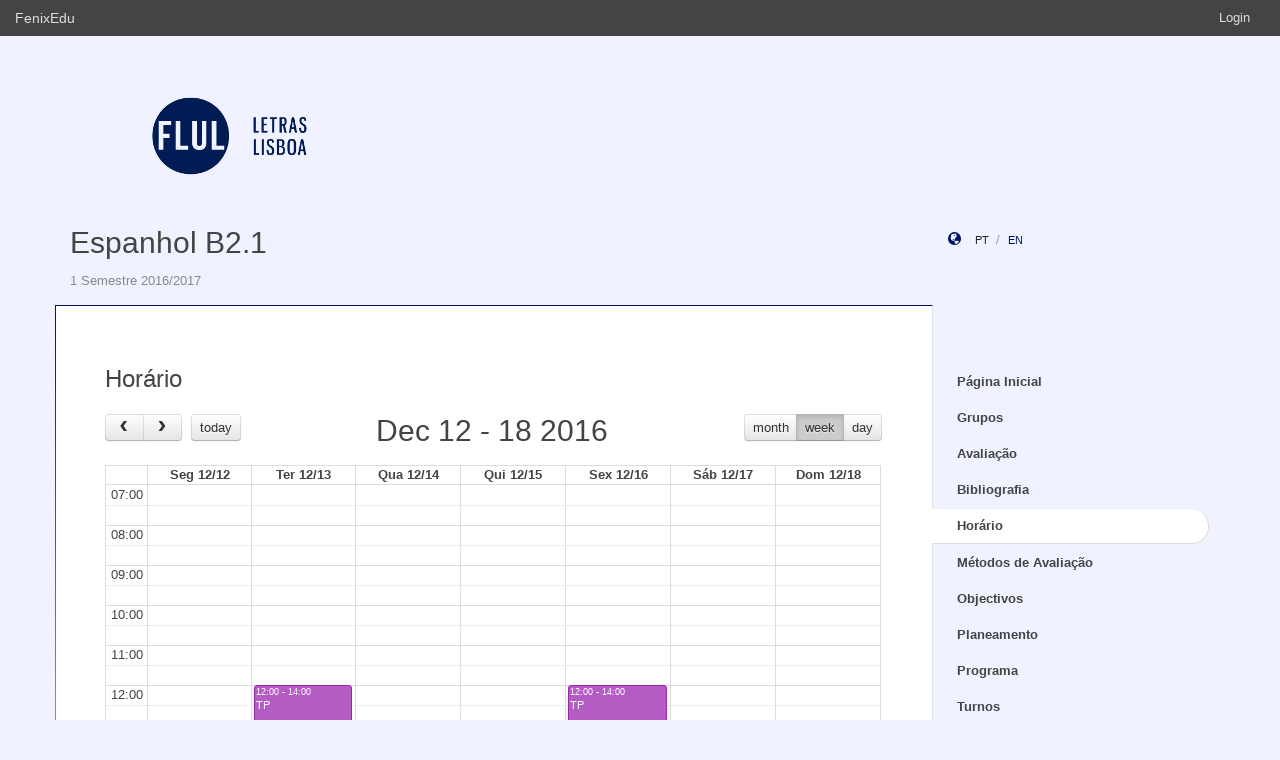

--- FILE ---
content_type: text/html;charset=UTF-8
request_url: https://fenix.letras.ulisboa.pt/courses/e-b2-1-4-846873061492371/horario
body_size: 14717
content:

<!DOCTYPE html>
<html dir="ltr" lang="pt_PT">
  <head>
    <meta charset="utf-8">
    <meta http-equiv="Content-Language" content="pt" />
    <meta http-equiv="Content-Type" content="text/html; charset=UTF-8" />
    <meta http-equiv="X-UA-Compatible" content="IE=edge">
    <meta name="Description" content="FenixEdu™ is an open-source academic information platform." />
    <meta name="Keywords" content="FenixEdu, open-source, academic, information, platform, academic administration, higher education, e-learning" />
    <meta name="Language" content="pt_PT" />
    <meta name="Robots" content="all" />
    
        <!--
    <meta name="Author" content="FenixEdu" />
    <meta name="Email" content="hello@fenixedu.org" />
    <meta name="Copyright" content="Técnico Lisboa - Instituto Superior Técnico" />
    <meta name="Distribution" content="Global" />
    <meta name="Rating" content="General" />
    -->
    
    <!-- OpenGraph Specific Metas -->
        <!--
    <meta property="og:title" content="FenixEdu™" />
    <meta property="og:type" content="application" />
    <meta property="og:url" content="http://www.fenixedu.org" />
    <meta property="og:site_name" content="FenixEdu" />
    <meta property="og:description" content="FenixEdu Learning is an open-source academic information platform." />
    <meta property="fb:profile_id" content="379238245509413" />
    -->
    
    <!-- Mobile Specific Metas -->
    <meta name="viewport" content="width=device-width, initial-scale=1, maximum-scale=1.5">


    <title>Horário · Espanhol B2.1</title>

    <link href="https://fenix.letras.ulisboa.pt/api/cms/assets/fenixedu-learning-theme/ac325448bc49607f/css/bootstrap.min.css" rel="stylesheet">
    <link href="https://fenix.letras.ulisboa.pt/api/cms/assets/fenixedu-learning-theme/ac325448bc49607f/css/publicPages.css" rel="stylesheet">
    <script src="https://fenix.letras.ulisboa.pt/api/cms/assets/fenixedu-learning-theme/ac325448bc49607f/js/jquery-2.1.1.min.js" type="text/javascript"></script>

    <!-- HTML5 shim and Respond.js IE8 support of HTML5 elements and media queries -->
    <!--[if lt IE 9]>
      <script src="https://fenix.letras.ulisboa.pt/api/cms/assets/fenixedu-learning-theme/ac325448bc49607f/js/html5shiv.js"></script>
      <script src="https://fenix.letras.ulisboa.pt/api/cms/assets/fenixedu-learning-theme/ac325448bc49607f/js/respond.min.js"></script>
    <![endif]-->

    
    <!-- Header -->
    	<link href='https://fenix.letras.ulisboa.pt/api/cms/assets/fenixedu-learning-theme/ac325448bc49607f/css/fullcalendar.css' rel='stylesheet' />
	<link href='https://fenix.letras.ulisboa.pt/api/cms/assets/fenixedu-learning-theme/ac325448bc49607f/css/fullcalendar.print.css' rel='stylesheet' media='print' />
	<link href='https://fenix.letras.ulisboa.pt/api/cms/assets/fenixedu-learning-theme/ac325448bc49607f/css/schedule.css' rel='stylesheet' rel='stylesheet' />

	<script src='https://fenix.letras.ulisboa.pt/api/cms/assets/fenixedu-learning-theme/ac325448bc49607f/js/moment.min.js'></script>
	<script src='https://fenix.letras.ulisboa.pt/api/cms/assets/fenixedu-learning-theme/ac325448bc49607f/js/jquery-ui.fullCalendar.custom.min.js'></script>
	<script src='https://fenix.letras.ulisboa.pt/api/cms/assets/fenixedu-learning-theme/ac325448bc49607f/js/fullcalendar.js'></script>
	<script src="https://fenix.letras.ulisboa.pt/api/cms/assets/fenixedu-learning-theme/ac325448bc49607f/js/bootstrap.min.js"></script>

    <!-- End Header -->
    <!-- Favicons & TouchIcons-->
    <link rel="shortcut icon" type="image/x-icon" href="/api/bennu-portal/configuration/favicon">
  </head>

  <body>

        <!-- Bar -->
    <div class="navbar navbar-inverse hidden-xs fenixedu-bar">
      <div class="container-fluid">
        <div class="navbar-header">
          <a class="navbar-brand" href="/" target="_blank">FenixEdu</a></li>
        </div>
        <div class="collapse navbar-collapse">
          <ul class="nav navbar-nav navbar-right">
          <li></li>
                          <li><a href="/login">Login</a></li>
                      </ul>
        </div>
      </div>
    </div>
    
  	<div id="headcounter">
  		<div class="container">
			

  		<div class="row" style="padding-top:60px; padding-bottom:30px;" >
  			<div class="col-sm-9">
          <div>
  				  <img class="logo" src="/api/bennu-portal/configuration/logo" />
          </div>
  			</div>
  			<div class="col-sm-3 ">
          <div >
  	           
          </div>
  			</div>
  		</div>
  		</div>
  	</div>
	
		<div class="container">
      <div class="row">
        <div class="col-sm-9">
          <h2 style="font-weight:300;" class="site-header"><a href="https://fenix.letras.ulisboa.pt/courses/e-b2-1-4-846873061492371">Espanhol B2.1</a>  </h2>
          
            <div style="font-size:15px; color:#888; margin-top:5px; margin-bottom:15px;"><small>
              1 Semestre 2016/2017</small></div>
        </div>
        <div class="col-sm-3 hidden-xs">
              <div style="margin-top: 6px; margin-top: 25px;">
                <i class="glyphicon glyphicon-globe branded" style="padding-right:10px;"></i>
                                        <a class="locale-changer active" title="português (Portugal)" onclick="setLang('pt_PT')">pt</a>
                                        <a class="locale-changer " title="inglês (Reino Unido)" onclick="setLang('en_GB')">en</a>
                                </div>
        </div>
      </div>
	  		</div>
	
    <div class="container">

      <main class="row">

        <div class="col-sm-9 main-content" id="content-block">
          <h3 style="font-weight:300; margin-bottom: 22px; margin-top:0px;">
                        Horário  
                        
          </h3>
          	<div id='calendar'></div>

	<script type="text/javascript">
		var i18nDayNames = [
			"Domingo",
			"Segunda-feira",
			"Terça-feira",
			"Quarta-feira",
			"Quinta-feira",
			"Sexta-feira",
			"Sábado"
		];

        var i18nDayNamesShort = i18nDayNames.map(function(el){
            return el.substr(0,3);
        });

		var config = {
			firstDay: 1,
			allDaySlot: false,
			weekends: true,
			minTime : '07:00',
			maxTime : '23:59',
			defaultView: 'agendaWeek',
			timeFormat: 'HH:mm',
			axisFormat: 'HH:mm',
			slotDuration: '00:30:00',
			slotEventOverlap: false,
			dayNames: i18nDayNames,
			dayNamesShort: i18nDayNamesShort,
			eventAfterRender: afterEventsRender,
			events: "https://fenix.letras.ulisboa.pt/api/fenixedu-learning/events/executionCourse/846873061492371",
            header: {
                left: 'prev,next today',
                center: 'title',
                right: 'month,agendaWeek,basicDay'
            },
			eventLimit: true,
			editable: false
		};

		$(document).ready(function() {
			$('#calendar').fullCalendar(config);
            $.get("https://fenix.letras.ulisboa.pt/api/fenixedu-learning/events/executionCourse/846873061492371/nearestEvent", function(selectedDate) {
                $('#calendar').fullCalendar('gotoDate', selectedDate );
            });
		});

		function afterEventsRender( event, jsEvent, view ) {
			jsEvent.attr('title', event.description);
			jsEvent.tooltip({ container: 'body', html: false });
		}
	</script>
        </div>
        


<nav class="col-sm-3" style="padding-left:0px; padding-top:60px;z-index:999; margin-left:-1px;">
  <!-- REGULAR MENU -->
            <div class="sidebar-module">
            
                  <ul class="nav nav-pills nav-stacked list-unstyled children">
                              <li class="menuItem  ">
    <a class="item" href="https://fenix.letras.ulisboa.pt/courses/e-b2-1-4-846873061492371/pagina-inicial">
      Página Inicial              <a class="rsslink" href="https://fenix.letras.ulisboa.pt/courses/e-b2-1-4-846873061492371/rss/announcement"><i style="float:right;">&nbsp;</i></a>
          </a>
        </li>
                                        <li class="menuItem  ">
    <a class="item" href="https://fenix.letras.ulisboa.pt/courses/e-b2-1-4-846873061492371/grupos">
      Grupos          </a>
        </li>
                                        <li class="menuItem  ">
    <a class="item" href="https://fenix.letras.ulisboa.pt/courses/e-b2-1-4-846873061492371/avaliacao">
      Avaliação          </a>
        </li>
                                        <li class="menuItem  ">
    <a class="item" href="https://fenix.letras.ulisboa.pt/courses/e-b2-1-4-846873061492371/bibliografia">
      Bibliografia          </a>
        </li>
                                        <li class="menuItem open active">
    <a class="item" href="https://fenix.letras.ulisboa.pt/courses/e-b2-1-4-846873061492371/horario">
      Horário          </a>
        </li>
                                        <li class="menuItem  ">
    <a class="item" href="https://fenix.letras.ulisboa.pt/courses/e-b2-1-4-846873061492371/metodos-de-avaliacao">
      Métodos de Avaliação          </a>
        </li>
                                        <li class="menuItem  ">
    <a class="item" href="https://fenix.letras.ulisboa.pt/courses/e-b2-1-4-846873061492371/objectivos">
      Objectivos          </a>
        </li>
                                        <li class="menuItem  ">
    <a class="item" href="https://fenix.letras.ulisboa.pt/courses/e-b2-1-4-846873061492371/planeamento">
      Planeamento          </a>
        </li>
                                        <li class="menuItem  ">
    <a class="item" href="https://fenix.letras.ulisboa.pt/courses/e-b2-1-4-846873061492371/programa">
      Programa          </a>
        </li>
                                        <li class="menuItem  ">
    <a class="item" href="https://fenix.letras.ulisboa.pt/courses/e-b2-1-4-846873061492371/turnos">
      Turnos          </a>
        </li>
                                        <li class="menuItem  ">
    <a class="item" href="https://fenix.letras.ulisboa.pt/courses/e-b2-1-4-846873061492371/anuncios">
      Anúncios              <a class="rsslink" href="https://fenix.letras.ulisboa.pt/courses/e-b2-1-4-846873061492371/rss/announcement"><i style="float:right;">&nbsp;</i></a>
          </a>
        </li>
                                        <li class="menuItem  ">
    <a class="item" href="https://fenix.letras.ulisboa.pt/courses/e-b2-1-4-846873061492371/sumarios">
      Sumários              <a class="rsslink" href="https://fenix.letras.ulisboa.pt/courses/e-b2-1-4-846873061492371/rss/summary"><i style="float:right;">&nbsp;</i></a>
          </a>
        </li>
                    </ul>
          </div>
    
    <div class="sidebar-module">
    </div>
</nav>

<script type="text/javascript">
(function() {
  $('.menuFolder:not(.open)>.children').hide();
  $('.menuFolder>p').click(function(event){
    $(this).parent().toggleClass('open');
    $(this).parent().children('.children').slideToggle();
    event.preventDefault();
  });
  setLang=function(l){$.post('/api/bennu-core/profile/locale/'+l.replace('_', '-')).always(function(){location.reload();})}
})();
</script>

      </main><!-- /.row -->

    </div><!-- /.container -->

    <footer class="container fenixedu-footer">
      <div class="col-sm-9">
        <a class="brand" href="http://www.ulisboa.pt/"><img width="150" src="https://fenix.letras.ulisboa.pt/api/cms/assets/fenixedu-learning-theme/ac325448bc49607f/images/ul-banner.png" alt="FenixEdu at ULisboa"></a>
        <img width="150" src="https://fenix.letras.ulisboa.pt/api/cms/assets/fenixedu-learning-theme/ac325448bc49607f/images/sama-bw.png">
      </div>

      <div class="col-sm-3" style="color:#888">
        <span style="padding-left:15px;">Faculdade de Letras</span>
      </div>
      
    </footer>

    <script src="https://fenix.letras.ulisboa.pt/api/cms/assets/fenixedu-learning-theme/ac325448bc49607f/js/bootstrap.min.js" type="text/javascript" async></script>
  </body>
</html>

<script src="https://cdnjs.cloudflare.com/ajax/libs/qtip2/2.2.1/jquery.qtip.min.js"></script>
<script src="https://cdnjs.cloudflare.com/ajax/libs/toastr.js/latest/toastr.min.js"></script>
<script src="https://cdnjs.cloudflare.com/ajax/libs/html2canvas/0.4.1/html2canvas.js"></script>
<script type="text/javascript" src="/static/qubFeedbackCollector/qubEduFeedbackCollectorV3.js?version=2014"></script>

<link rel="stylesheet" type="text/css" href="https://cdnjs.cloudflare.com/ajax/libs/qtip2/2.2.1/jquery.qtip.min.css" />
<link rel="stylesheet" type="text/css" href="/static/qubFeedbackCollector/qubEduFeedbackCollector.scss" />
<link rel="stylesheet" type="text/css" href="https://cdnjs.cloudflare.com/ajax/libs/toastr.js/latest/css/toastr.min.css" />
<link rel="stylesheet" href="https://maxcdn.bootstrapcdn.com/font-awesome/4.5.0/css/font-awesome.min.css">



<script type="text/javascript">
	toastr.options = {
		  "closeButton": false,
		  "debug": false,
		  "newestOnTop": false,
		  "progressBar": false,
		  "positionClass": "toast-top-center",
		  "preventDuplicates": true,
		  "onclick": null,
		  "showDuration": "1",
		  "hideDuration": "1000",
		  "timeOut": "10000",
		  "extendedTimeOut": "1000",
		  "showEasing": "swing",
		  "hideEasing": "linear",
		  "showMethod": "fadeIn",
		  "hideMethod": "fadeOut"
	} 
		var readLabels = {helpMessage:"Queremos ajudar! Nas situações de erro indique como o podemos replicar e qual o resultado esperado. Pode também adicionar ficheiros ou contextualizar informação em partes do ecrã.",type:"Tipo",title:"Formulário de Suporte",urgency:"Urgência",subject:"Assunto",message:"Mensagem",messagePlaceholder:"Descreva aqui os detalhes do seu problema.",add:"Adicionar",screenCaptureHelpMessage:"Seleccione uma área do ecrã que quer marcar para a referir na descrição do seu problema.",annexHelpMessage:"Adicione um ficheiro que nos ajude a depurar o seu problema.",send:"Enviar",cancel:"Cancelar",captureInfo:"Seleccione a área que deseja anotar (Pressione 'ESC' para cancelar).",successMessage:"Pedido submetido com sucesso!",errorMessage:"Pedido não enviado, tente novamente.",validationMessage:"A sua mensagem não tem texto.",tipLabel:"Anotação",annexSizeError:"O tamanho dos ficheiros deve ser inferior a 2MB"};
	
	$( document ).ready(function() {
		new window.qubSupportFormHandler("#openHelpdesk", "/api/defaultSupportRequest", readLabels,"body",false  ,"/static/qubSupport.html").init([{value : 'ERROR', text : 'Erro' },{value : 'REQUEST', text : 'Pedido' },{value : 'QUESTION', text : 'Dúvida' }], [{value : 'LOW', text : 'Baixa' },{value : 'MEDIUM', text : 'Média' },{value : 'HIGH', text : 'Alta' },{value : 'CRITICAL', text : 'Crítica' }], 564886983671946);
	});
	</script>